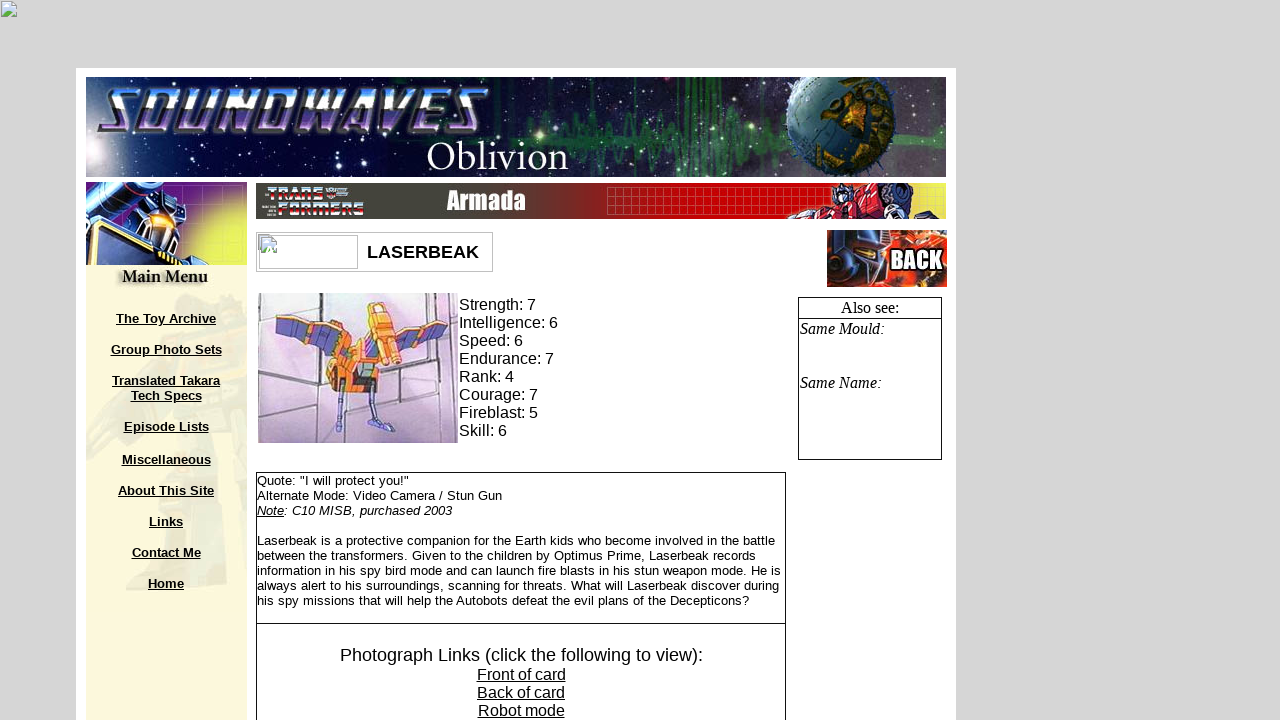

--- FILE ---
content_type: text/html
request_url: https://megatronofcybertron2.homestead.com/armadalaserbeak.html
body_size: 4039
content:
<HTML><HEAD><TITLE>Armada Laserbeak</TITLE>
<SCRIPT LANGUAGE="JavaScript">
<!--
var isTopFrame = true;
 var location2 = document.location;

function move(img_name,img_src){
document[img_name].src=img_src;}

//-->
</SCRIPT>
<script>
var styleSheet="<style type=\"text/css\">\n";
if (navigator.appName == 'Netscape' && parseInt(navigator.appVersion) < 5) {
styleSheet += ".Helvetica14 { font-family: Arial, Helvetica, adobe-helvetica, Arial Narrow; font-size: 19px; }\n";
} else {
styleSheet += ".Helvetica14 { font-family: Arial, Helvetica, adobe-helvetica, Arial Narrow; font-size: 18px; }\n";
}
styleSheet += "</STYLE>";
document.write(styleSheet);
</script>
<noscript>
<style type="text/css">
.Helvetica14 { font-family: Arial, Helvetica, adobe-helvetica, Arial Narrow; font-size: 18px; }
</style>
</noscript>
</HEAD>
<SCRIPT LANGUAGE="JavaScript">
<!--
var fSet = '';

if (navigator.userAgent.indexOf("Mozilla/3") != -1) {
	fSet = fSet + '<frameset marginwidth="0" marginheight="0" border=no width=0 rows="100%,*">';
	fSet = fSet + '<frame name="f1"  src="armadalaserbeak~ns3.html">';
	fSet = fSet + '<frame name="f2" noresize>';
	fSet = fSet + '</frameset>';
	fSet = fSet +'<NOFRAMES>';
} else if (navigator.userAgent.indexOf("Mozilla/4") != -1 || (navigator.userAgent.indexOf("Mozilla/5")!= -1)||(navigator.userAgent.indexOf("Mozilla/6")!= -1) || (navigator.userAgent.indexOf("Opera")!= -1)) {
	fSet = fSet + '<frameset marginwidth="0" marginheight="0" border=no width=0 rows="100%,*">';
	fSet = fSet + '<frame name="f1" src="armadalaserbeak~ns4.html" >';
	fSet = fSet + '<frame name="f2" noresize>';
	fSet = fSet + '</frameset>';
	fSet = fSet +'<NOFRAMES>';
}
document.write(fSet);
//-->
</SCRIPT>
<NOSCRIPT>
<IMG SRC="/defaultUser/images/javascript_disabled.gif" WIDTH="373" HEIGHT="40" BORDER="0">
</NOSCRIPT>
<BODY LINK=#000000 VLINK=#000000 BACKGROUND="/tp.gif" onLoad="document.bgcolor='d6d6d6';">
<TABLE BORDER=0 CELLSPACING=0 CELLPADDING=0 WIDTH=1024><TR><TD>
<DIV style="margin-top: 1px; margin-left: 1px">
<IMG SRC="http://uptpro.homestead.com/~site/Scripts_Track/track.dll?H_H=8885612&H_P=100&H_A=0&H_V=2&H_I=1&H_U=107425&E=566&E=51" WIDTH=80 HEIGHT=50 BORDER=0></DIV>
<DIV style="margin-top: 68px; margin-left: 76px">
<!-- Begin HTML566-->
<table border="1" cellpadding="0" cellspacing="0" style="border-collapse: collapse" bordercolor="#FFFFFF" width="880" id="AutoNumber1" bgcolor="#FFFFFF" height="809">
  <tr>
    <td width="100">&nbsp;</td>
  </tr>
</table><!-- --><!-- End HTML566-->
</DIV>
<DIV style="margin-top: -1906px; margin-left: 0px"><IMG SRC=/tp.gif WIDTH=0 HEIGHT=0 BORDER=0></DIV>

<DIV style="margin-top: 265px; margin-left: 86px">
<!-- Begin HTML566--> <table border="1" cellpadding="0" cellspacing="0" style="border-collapse: collapse" bordercolor="#FCF8DC" width="161" id="AutoNumber1" bgcolor="#FCF8DC" height="606">
    <tr>
      <td width="161" height="606" bgcolor="#FCF8DC" bordercolor="#FCF8DC">&nbsp;</td>
    </tr>
  </table><!-- --><!-- End HTML566-->
</DIV>
<DIV style="margin-top: -1906px; margin-left: 0px"><IMG SRC=/tp.gif WIDTH=0 HEIGHT=0 BORDER=0></DIV>

<DIV style="margin-top: 881px; margin-left: 994px">
<!-- Begin HTML566--><META name="AUTHOR" content="Jeremy Barlow"><!-- --><!-- End HTML566-->
</DIV>
<DIV style="margin-top: -1906px; margin-left: 0px"><IMG SRC=/tp.gif WIDTH=0 HEIGHT=0 BORDER=0></DIV>

<DIV style="margin-top: 78px; margin-left: 86px">
<!-- Begin HTML566--><img src="http://megatronofcybertron.homestead.com/files/titlesection1a.JPG" ><!-- --><!-- End HTML566-->
</DIV>
<DIV style="margin-top: -1906px; margin-left: 0px"><IMG SRC=/tp.gif WIDTH=0 HEIGHT=0 BORDER=0></DIV>

<DIV style="margin-top: 124px; margin-left: 86px">
<!-- Begin HTML566--><img src="http://megatronofcybertron.homestead.com/files/titlesection2a.JPG" ><!-- --><!-- End HTML566-->
</DIV>
<DIV style="margin-top: -1906px; margin-left: 0px"><IMG SRC=/tp.gif WIDTH=0 HEIGHT=0 BORDER=0></DIV>

<DIV style="margin-top: 266px; margin-left: 86px">
<!-- Begin HTML566--><img src="http://megatronofcybertron.homestead.com/files/indexbar.JPG" ><!-- --><!-- End HTML566-->
</DIV>
<DIV style="margin-top: -1906px; margin-left: 0px"><IMG SRC=/tp.gif WIDTH=0 HEIGHT=0 BORDER=0></DIV>

<DIV style="margin-top: 183px; margin-left: 86px">
<!-- Begin HTML566--><img src="http://megatronofcybertron.homestead.com/files/indextop.JPG" ><!-- --><!-- End HTML566-->
</DIV>
<DIV style="margin-top: -1906px; margin-left: 0px"><IMG SRC=/tp.gif WIDTH=0 HEIGHT=0 BORDER=0></DIV>

<DIV style="margin-top: 233px; margin-left: 256px">
<IMG SRC="http://www.homestead.com//~site/Scripts_Shapes/shapes.dll?CMD=GetRectangleGif&r=255&g=204&b=0" WIDTH=237 HEIGHT=40 BORDER=0>
</DIV>
<DIV style="margin-top: -1906px; margin-left: 0px"><IMG SRC=/tp.gif WIDTH=0 HEIGHT=0 BORDER=0></DIV>

<DIV style="margin-top: 236px; margin-left: 259px">
<IMG SRC="http://www.homestead.com//~site/Scripts_Shapes/shapes.dll?CMD=GetRectangleGif&r=0&g=0&b=0" WIDTH=99 HEIGHT=34 BORDER=0>
</DIV>
<DIV style="margin-top: -1906px; margin-left: 0px"><IMG SRC=/tp.gif WIDTH=0 HEIGHT=0 BORDER=0></DIV>

<DIV style="margin-top: 243px; margin-left: 263px">
<TABLE BORDER=0 CELLSPACING=0 CELLPADDING=0 WIDTH=228><DIV style="margin-top: 0px; margin-left: 0"><TR VALIGN=top><TD HEIGHT=35><DIV align=left><B><FONT COLOR=#ffffff><FONT class="Helvetica14" FACE="Arial, Helvetica, adobe-helvetica, Arial Narrow" SIZE="4">AUTOBOT &nbsp; </FONT></FONT></B><B><FONT class="Helvetica14" FACE="Arial, Helvetica, adobe-helvetica, Arial Narrow" SIZE="4"> LASERBEAK</FONT></B></DIV></TD></TR></DIV></TABLE>
</DIV>
<DIV style="margin-top: -1906px; margin-left: 0px"><IMG SRC=/tp.gif WIDTH=0 HEIGHT=0 BORDER=0></DIV>

<DIV style="margin-top: 292px; margin-left: 256px">
<!-- Begin HTML566--><table border="1" cellpadding="0" cellspacing="0" style="border-collapse: collapse" bordercolor="#FFFFFF" width="327" id="AutoNumber1" height="154">
  <tr>
    <td width="110" height="154">
    <p align="center">
    <img border="0" src="http://megatronofcybertron2.homestead.com/files/armadalaserbeaktoon.JPG" width="200" height="150"></td>
    <td width="121" height="154"><font face="Arial">Strength: 7<br>
    Intelligence: 6<br>
    Speed: 6<br>
    Endurance: 7<br>
    Rank: 4<br>
    Courage: 7<br>
    Fireblast: 5<br>
    Skill: 6</font></td>
  </tr>
</table><!-- --><!-- End HTML566-->
</DIV>
<DIV style="margin-top: -1906px; margin-left: 0px"><IMG SRC=/tp.gif WIDTH=0 HEIGHT=0 BORDER=0></DIV>

<DIV style="margin-top: 473px; margin-left: 256px">
<!-- Begin HTML566--><table border="1" cellpadding="0" cellspacing="0" style="border-collapse: collapse" bordercolor="#111111" width="530" id="AutoNumber1" height="234">
  <tr>
    <td width="553" height="140">
    <p align="left"><font face="Arial" size="2">Quote: </font>
    <span style="font-family: Arial"><font size="2">&quot;</font></span><font face="Arial" size="2">I 
    will protect you!&quot;<br>
    Alternate Mode: Video Camera / Stun Gun<br>
    <i><u>Note</u>: C10 MISB, purchased 2003<br>
    <br>
    </i></font><span style="font-size:10.0pt;font-family:Arial">Laserbeak is a 
    protective companion for the Earth kids who become involved in the battle 
    between the transformers. Given to the children by Optimus Prime, Laserbeak 
    records information in his spy bird mode and can launch fire blasts in his 
    stun weapon mode. He is always alert to his surroundings, scanning for 
    threats. What will Laserbeak discover during his spy missions that will help 
    the Autobots defeat the evil plans of the Decepticons?<br>
&nbsp;</span></td>
  </tr>
  <tr>
    <td width="553" height="93">
    <p align="center"><font face="Arial"><font size="4"><br>
    Photograph Links (click the following to view):</font><br>
    <a target = "_parent"  href="http://www.flickr.com/photos/9819697@N03/3843164198">Front of card</a><br>
    <a target = "_parent"  href="http://www.flickr.com/photos/9819697@N03/3842375013">Back of card</a><br>
    <a target = "_parent"  href="http://www.flickr.com/photos/9819697@N03/3843164132">Robot 
    mode</a><br>
    <a target = "_parent"  href="http://www.flickr.com/photos/9819697@N03/3843163824">Video 
    Camera mode</a><br>
    <a target = "_parent"  href="http://www.flickr.com/photos/9819697@N03/3842374639">Video 
    camera mode with screen</a><br>
    <a target = "_parent"  href="http://www.flickr.com/photos/9819697@N03/3843163974">Back of 
    video camera mode with screen</a><br>
    <a target = "_parent"  href="http://www.flickr.com/photos/9819697@N03/3843164062">Stun 
    Gun mode</a></font><br>
&nbsp;</td>
  </tr>
</table><!-- --><!-- End HTML566-->
</DIV>
<DIV style="margin-top: -1906px; margin-left: 0px"><IMG SRC=/tp.gif WIDTH=0 HEIGHT=0 BORDER=0></DIV>

<DIV style="margin-top: 298px; margin-left: 798px">
<!-- Begin HTML566--><table border="1" cellspacing="1" style="border-collapse: collapse" bordercolor="#111111" width="144" id="AutoNumber1" height="87" align="left">
    <tr>
      <td width="144" height="10">
      <p align="center">Also see:</td>
    </tr>
    <tr>
      <td width="144" height="141" align="left" valign="top"><i>Same Mould:</i><br>
      <br>
      <br>
      <i>Same Name:</i><font size="1" face="Arial"><br>
      &nbsp;</font></td>
    </tr>
  </table><!-- --><!-- End HTML566-->
</DIV>
<DIV style="margin-top: -1906px; margin-left: 0px"><IMG SRC=/tp.gif WIDTH=0 HEIGHT=0 BORDER=0></DIV>

<DIV style="margin-top: 231px; margin-left: 827px">
<!-- Begin HTML566--><a target = "_parent"  href="http://megatronofcybertron.homestead.com/armada.html"><img src="http://megatronofcybertron.homestead.com/files/backbutton.jpg" border="0"></a>  

<!-- --><!-- End HTML566-->
</DIV>
<DIV style="margin-top: -1906px; margin-left: 0px"><IMG SRC=/tp.gif WIDTH=0 HEIGHT=0 BORDER=0></DIV>

<DIV style="margin-top: 184px; margin-left: 256px">
<!-- Begin HTML51--><IMG SRC = "files/bannerautobotarmada.jpg" WIDTH=690 HEIGHT=36  BORDER=0><!-- End HTML51-->
</DIV>
<DIV style="margin-top: -1906px; margin-left: 0px"><IMG SRC=/tp.gif WIDTH=0 HEIGHT=0 BORDER=0></DIV>

<DIV style="margin-top: 295px; margin-left: 96px">
<!-- Begin HTML566--><table border="0" cellpadding="0" cellspacing="0" style="border-collapse: collapse" bordercolor="#111111" width="140" height="314">
  <tr>
    <td width="140" height="314">
    <p align="center"><b><font size="2" face="Arial">
    <a target = "_parent"  href="http://www.soundwavesoblivion.com/thetoyarchive.html">The Toy Archive</a></font></b></p>
    <p align="center"><b><font size="2" face="Arial">
    <a target = "_parent"  href="http://www.soundwavesoblivion.com/groups.html">Group Photo Sets</a></font></b></p>
    <p align="center"><b><font size="2" face="Arial">
    <a target = "_parent"  href="http://www.soundwavesoblivion.com/translatedtechspecs.html">Translated Takara Tech Specs</a></font></b></p>
    <p align="center"><b><font size="2" face="Arial">
    <a target = "_parent"  href="http://www.soundwavesoblivion.com/episodelists.html">Episode Lists</a></font></b><br>
    <br>
    <b><font size="2" face="Arial">
    <a target = "_parent"  href="http://www.soundwavesoblivion.com/misc.html">Miscellaneous</a></font></b></p>
    <p align="center"><b><font size="2" face="Arial">
    <a target = "_parent"  href="http://www.soundwavesoblivion.com/sitenav.html">About This Site</a></font></b></p>
    <p align="center"><b><font size="2" face="Arial">
    <a target = "_parent"  href="http://www.soundwavesoblivion.com/Links.html">Links</a></font></b></p>
    <p align="center"><b><font size="2" face="Arial">
    <a target = "_parent"  href="mailto:Jeremy_Barlow@hotmail.com">Contact Me</a></font></b></p>
    <p align="center"><b><font size="2" face="Arial">
    <a target = "_parent"  href="http://www.soundwavesoblivion.com/">Home</a></font></b></td>
  </tr>
</table><!-- --><!-- End HTML566-->
</DIV>
<DIV style="margin-top: -1906px; margin-left: 0px"><IMG SRC=/tp.gif WIDTH=0 HEIGHT=0 BORDER=0></DIV>

</TD></TR></TABLE>
<DIV style="position: absolute; top:1px; left: 1px; width:1px; height:1px">
<!-- Begin RealTracker for Homestead .Business. ---><script><!--
var id='';res='';partnerid=90006;var user='8885612';page='armadalaserbeak'
function f(s){f2(s)}
function f2(s){document.write('<IMG SRC="'+s+'" BORDER=0 WIDTH=1 HEIGHT=1 ALT="">')}
// ---></script><script src="http://www.homestead.com/~site/Scripts_ExternalRedirect/ExternalRedirect.dll?CMD=CMDGetJavaScript&H_SITEID=RTK1&H_AltURL=~site/realtracker/rt_s90022.js&HSGOTOURL=http://layout1.realtracker.com/includes/rt_s90022.js" language="Javascript1.2"></script><script><!--
f('http://www.homestead.com/~site/Scripts_ExternalRedirect/ExternalRedirect.dll?CMD=CMDGotoURL&H_SITEID=RTK1&H_AltURL=~site/tp.gif&H_HSGOTOURL=http://web4.realtracker.com/netpoll/imulti.asp&user='+user+'&pn='+partnerid+'&page='+page+'&js=1&to=-360&userurl='+escape(location.href)+res)
if (navigator.userAgent.indexOf('MSIE')>=0)document.write('<!--')
// ---></script><NOSCRIPT><IMG SRC="http://www.homestead.com/~site/Scripts_ExternalRedirect/ExternalRedirect.dll?CMD=CMDGetGif&H_SITEID=RTK2&H_AltURL=~site/tp.gif&H_HSGOTOURL=http://web4.realtracker.com/netpoll/imulti.asp&user=8885612&pn=90006&page=armadalaserbeak&js=0&b=0&to=-360" BORDER=0 ALT="" WIDTH=1 HEIGHT=1></NOSCRIPT>
<!-- Einde RealTracker --->
</DIV>
</BODY>
</NOFRAMES>
</HTML>

--- FILE ---
content_type: text/html
request_url: https://megatronofcybertron2.homestead.com/armadalaserbeak~ns4.html
body_size: 3839
content:
<HTML><HEAD><TITLE>Armada Laserbeak</TITLE>
<SCRIPT LANGUAGE="JavaScript">
<!--
function reDo() {
	top.location.reload()
;}
if (navigator.appName == 'Netscape' && parseInt(navigator.appVersion) < 5) {
	top.onresize = reDo;
}

//-->
</SCRIPT>
<script>
var styleSheet="<style type=\"text/css\">\n";
if (navigator.appName == 'Netscape' && parseInt(navigator.appVersion) < 5) {
styleSheet += ".Helvetica14 { font-family: Arial, Helvetica, adobe-helvetica, Arial Narrow; font-size: 19px; }\n";
} else {
styleSheet += ".Helvetica14 { font-family: Arial, Helvetica, adobe-helvetica, Arial Narrow; font-size: 18px; }\n";
}
styleSheet += "</STYLE>";
document.write(styleSheet);
</script>
<noscript>
<style type="text/css">
.Helvetica14 { font-family: Arial, Helvetica, adobe-helvetica, Arial Narrow; font-size: 18px; }
</style>
</noscript>
</HEAD>
<BODY LINK=#000000 VLINK=#000000 BGCOLOR=#d6d6d6 onLoad="if(navigator.userAgent.indexOf('MSIE 4.00')!=-1){return;};if(!parent.isTopFrame){location.replace('armadalaserbeak.html');document.clear();}">
<DIV style="position: absolute; top:1px; left: 1px; width:1px; height:1px">
<IMG SRC="http://uptpro.homestead.com/~site/Scripts_Track/track.dll?H_H=8885612&H_P=100&H_A=0&H_V=2&H_I=1&H_U=107425&E=566&E=51">
</DIV>
<DIV style="position: absolute; top: 68px; left: 76px; width: 880px; height: 809px;">
<!-- Begin HTML566-->
<table border="1" cellpadding="0" cellspacing="0" style="border-collapse: collapse" bordercolor="#FFFFFF" width="880" id="AutoNumber1" bgcolor="#FFFFFF" height="809">
  <tr>
    <td width="100">&nbsp;</td>
  </tr>
</table><!-- --><!-- End HTML566-->
</DIV>
<DIV style="position: absolute; top: 264px; left: 86px; width: 161px; height: 606px;">
<!-- Begin HTML566--> <table border="1" cellpadding="0" cellspacing="0" style="border-collapse: collapse" bordercolor="#FCF8DC" width="161" id="AutoNumber1" bgcolor="#FCF8DC" height="606">
    <tr>
      <td width="161" height="606" bgcolor="#FCF8DC" bordercolor="#FCF8DC">&nbsp;</td>
    </tr>
  </table><!-- --><!-- End HTML566-->
</DIV>
<DIV style="position: absolute; top: 880px; left: 994px; width: 30px; height: 26px;">
<!-- Begin HTML566--><META name="AUTHOR" content="Jeremy Barlow"><!-- --><!-- End HTML566-->
</DIV>
<DIV style="position: absolute; top: 77px; left: 86px; width: 860px; height: 46px;">
<!-- Begin HTML566--><img src="http://megatronofcybertron.homestead.com/files/titlesection1a.JPG" ><!-- --><!-- End HTML566-->
</DIV>
<DIV style="position: absolute; top: 123px; left: 86px; width: 860px; height: 54px;">
<!-- Begin HTML566--><img src="http://megatronofcybertron.homestead.com/files/titlesection2a.JPG" ><!-- --><!-- End HTML566-->
</DIV>
<DIV style="position: absolute; top: 265px; left: 86px; width: 161px; height: 347px;">
<!-- Begin HTML566--><img src="http://megatronofcybertron.homestead.com/files/indexbar.JPG" ><!-- --><!-- End HTML566-->
</DIV>
<DIV style="position: absolute; top: 182px; left: 86px; width: 161px; height: 83px;">
<!-- Begin HTML566--><img src="http://megatronofcybertron.homestead.com/files/indextop.JPG" ><!-- --><!-- End HTML566-->
</DIV>
<DIV style="position: absolute; top: 232px; left: 256px; width: 237px; height: 40px;">
<IMG SRC="http://www.homestead.com//~site/Scripts_Shapes/shapes.dll?CMD=GetRectangleGif&r=255&g=204&b=0" WIDTH=237 HEIGHT=40 BORDER=0>
</DIV>
<DIV style="position: absolute; top: 235px; left: 259px; width: 99px; height: 34px;">
<IMG SRC="http://www.homestead.com//~site/Scripts_Shapes/shapes.dll?CMD=GetRectangleGif&r=0&g=0&b=0" WIDTH=99 HEIGHT=34 BORDER=0>
</DIV>
<DIV style="position: absolute; top: 242px; left: 263px; width: 228px; height: 35px;">
<TABLE BORDER=0 CELLSPACING=0 CELLPADDING=0 WIDTH=228><TR VALIGN=top><TD HEIGHT=35><DIV align=left><B><FONT COLOR=#ffffff><FONT class="Helvetica14" FACE="Arial, Helvetica, adobe-helvetica, Arial Narrow" SIZE="4">AUTOBOT &nbsp; </FONT></FONT></B><B><FONT class="Helvetica14" FACE="Arial, Helvetica, adobe-helvetica, Arial Narrow" SIZE="4"> LASERBEAK</FONT></B></DIV></TD></TR></TABLE>
</DIV>
<DIV style="position: absolute; top: 291px; left: 256px; width: 327px; height: 173px;">
<!-- Begin HTML566--><table border="1" cellpadding="0" cellspacing="0" style="border-collapse: collapse" bordercolor="#FFFFFF" width="327" id="AutoNumber1" height="154">
  <tr>
    <td width="110" height="154">
    <p align="center">
    <img border="0" src="http://megatronofcybertron2.homestead.com/files/armadalaserbeaktoon.JPG" width="200" height="150"></td>
    <td width="121" height="154"><font face="Arial">Strength: 7<br>
    Intelligence: 6<br>
    Speed: 6<br>
    Endurance: 7<br>
    Rank: 4<br>
    Courage: 7<br>
    Fireblast: 5<br>
    Skill: 6</font></td>
  </tr>
</table><!-- --><!-- End HTML566-->
</DIV>
<DIV style="position: absolute; top: 472px; left: 256px; width: 530px; height: 350px;">
<!-- Begin HTML566--><table border="1" cellpadding="0" cellspacing="0" style="border-collapse: collapse" bordercolor="#111111" width="530" id="AutoNumber1" height="234">
  <tr>
    <td width="553" height="140">
    <p align="left"><font face="Arial" size="2">Quote: </font>
    <span style="font-family: Arial"><font size="2">&quot;</font></span><font face="Arial" size="2">I 
    will protect you!&quot;<br>
    Alternate Mode: Video Camera / Stun Gun<br>
    <i><u>Note</u>: C10 MISB, purchased 2003<br>
    <br>
    </i></font><span style="font-size:10.0pt;font-family:Arial">Laserbeak is a 
    protective companion for the Earth kids who become involved in the battle 
    between the transformers. Given to the children by Optimus Prime, Laserbeak 
    records information in his spy bird mode and can launch fire blasts in his 
    stun weapon mode. He is always alert to his surroundings, scanning for 
    threats. What will Laserbeak discover during his spy missions that will help 
    the Autobots defeat the evil plans of the Decepticons?<br>
&nbsp;</span></td>
  </tr>
  <tr>
    <td width="553" height="93">
    <p align="center"><font face="Arial"><font size="4"><br>
    Photograph Links (click the following to view):</font><br>
    <a target = "_parent"  href="http://www.flickr.com/photos/9819697@N03/3843164198">Front of card</a><br>
    <a target = "_parent"  href="http://www.flickr.com/photos/9819697@N03/3842375013">Back of card</a><br>
    <a target = "_parent"  href="http://www.flickr.com/photos/9819697@N03/3843164132">Robot 
    mode</a><br>
    <a target = "_parent"  href="http://www.flickr.com/photos/9819697@N03/3843163824">Video 
    Camera mode</a><br>
    <a target = "_parent"  href="http://www.flickr.com/photos/9819697@N03/3842374639">Video 
    camera mode with screen</a><br>
    <a target = "_parent"  href="http://www.flickr.com/photos/9819697@N03/3843163974">Back of 
    video camera mode with screen</a><br>
    <a target = "_parent"  href="http://www.flickr.com/photos/9819697@N03/3843164062">Stun 
    Gun mode</a></font><br>
&nbsp;</td>
  </tr>
</table><!-- --><!-- End HTML566-->
</DIV>
<DIV style="position: absolute; top: 297px; left: 798px; width: 144px; height: 203px;">
<!-- Begin HTML566--><table border="1" cellspacing="1" style="border-collapse: collapse" bordercolor="#111111" width="144" id="AutoNumber1" height="87" align="left">
    <tr>
      <td width="144" height="10">
      <p align="center">Also see:</td>
    </tr>
    <tr>
      <td width="144" height="141" align="left" valign="top"><i>Same Mould:</i><br>
      <br>
      <br>
      <i>Same Name:</i><font size="1" face="Arial"><br>
      &nbsp;</font></td>
    </tr>
  </table><!-- --><!-- End HTML566-->
</DIV>
<DIV style="position: absolute; top: 230px; left: 827px; width: 120px; height: 57px;">
<!-- Begin HTML566--><a target = "_parent"  href="http://megatronofcybertron.homestead.com/armada.html"><img src="http://megatronofcybertron.homestead.com/files/backbutton.jpg" border="0"></a>  

<!-- --><!-- End HTML566-->
</DIV>
<DIV style="position: absolute; top: 183px; left: 256px; width: 690px; height: 36px;">
<!-- Begin HTML51--><IMG SRC = "files/bannerautobotarmada.jpg" WIDTH=690 HEIGHT=36  BORDER=0><!-- End HTML51-->
</DIV>
<DIV style="position: absolute; top: 294px; left: 96px; width: 140px; height: 314px;">
<!-- Begin HTML566--><table border="0" cellpadding="0" cellspacing="0" style="border-collapse: collapse" bordercolor="#111111" width="140" height="314">
  <tr>
    <td width="140" height="314">
    <p align="center"><b><font size="2" face="Arial">
    <a target = "_parent"  href="http://www.soundwavesoblivion.com/thetoyarchive.html">The Toy Archive</a></font></b></p>
    <p align="center"><b><font size="2" face="Arial">
    <a target = "_parent"  href="http://www.soundwavesoblivion.com/groups.html">Group Photo Sets</a></font></b></p>
    <p align="center"><b><font size="2" face="Arial">
    <a target = "_parent"  href="http://www.soundwavesoblivion.com/translatedtechspecs.html">Translated Takara Tech Specs</a></font></b></p>
    <p align="center"><b><font size="2" face="Arial">
    <a target = "_parent"  href="http://www.soundwavesoblivion.com/episodelists.html">Episode Lists</a></font></b><br>
    <br>
    <b><font size="2" face="Arial">
    <a target = "_parent"  href="http://www.soundwavesoblivion.com/misc.html">Miscellaneous</a></font></b></p>
    <p align="center"><b><font size="2" face="Arial">
    <a target = "_parent"  href="http://www.soundwavesoblivion.com/sitenav.html">About This Site</a></font></b></p>
    <p align="center"><b><font size="2" face="Arial">
    <a target = "_parent"  href="http://www.soundwavesoblivion.com/Links.html">Links</a></font></b></p>
    <p align="center"><b><font size="2" face="Arial">
    <a target = "_parent"  href="mailto:Jeremy_Barlow@hotmail.com">Contact Me</a></font></b></p>
    <p align="center"><b><font size="2" face="Arial">
    <a target = "_parent"  href="http://www.soundwavesoblivion.com/">Home</a></font></b></td>
  </tr>
</table><!-- --><!-- End HTML566-->
</DIV>
<DIV style="position: absolute; top:1px; left: 1px; width:1px; height:1px">
<!-- Begin RealTracker for Homestead .Business. ---><script><!--
var id='';res='';partnerid=90006;var user='8885612';page='armadalaserbeak'
function f(s){f2(s)}
function f2(s){document.write('<IMG SRC="'+s+'" BORDER=0 WIDTH=1 HEIGHT=1 ALT="">')}
// ---></script><script src="http://www.homestead.com/~site/Scripts_ExternalRedirect/ExternalRedirect.dll?CMD=CMDGetJavaScript&H_SITEID=RTK1&H_AltURL=~site/realtracker/rt_s90022.js&HSGOTOURL=http://layout1.realtracker.com/includes/rt_s90022.js" language="Javascript1.2"></script><script><!--
f('http://www.homestead.com/~site/Scripts_ExternalRedirect/ExternalRedirect.dll?CMD=CMDGotoURL&H_SITEID=RTK1&H_AltURL=~site/tp.gif&H_HSGOTOURL=http://web4.realtracker.com/netpoll/imulti.asp&user='+user+'&pn='+partnerid+'&page='+page+'&js=1&to=-360&userurl='+escape(location.href)+res)
if (navigator.userAgent.indexOf('MSIE')>=0)document.write('<!--')
// ---></script><NOSCRIPT><IMG SRC="http://www.homestead.com/~site/Scripts_ExternalRedirect/ExternalRedirect.dll?CMD=CMDGetGif&H_SITEID=RTK2&H_AltURL=~site/tp.gif&H_HSGOTOURL=http://web4.realtracker.com/netpoll/imulti.asp&user=8885612&pn=90006&page=armadalaserbeak&js=0&b=0&to=-360" BORDER=0 ALT="" WIDTH=1 HEIGHT=1></NOSCRIPT>
<!-- Einde RealTracker --->
</DIV>
</BODY>
</HTML>